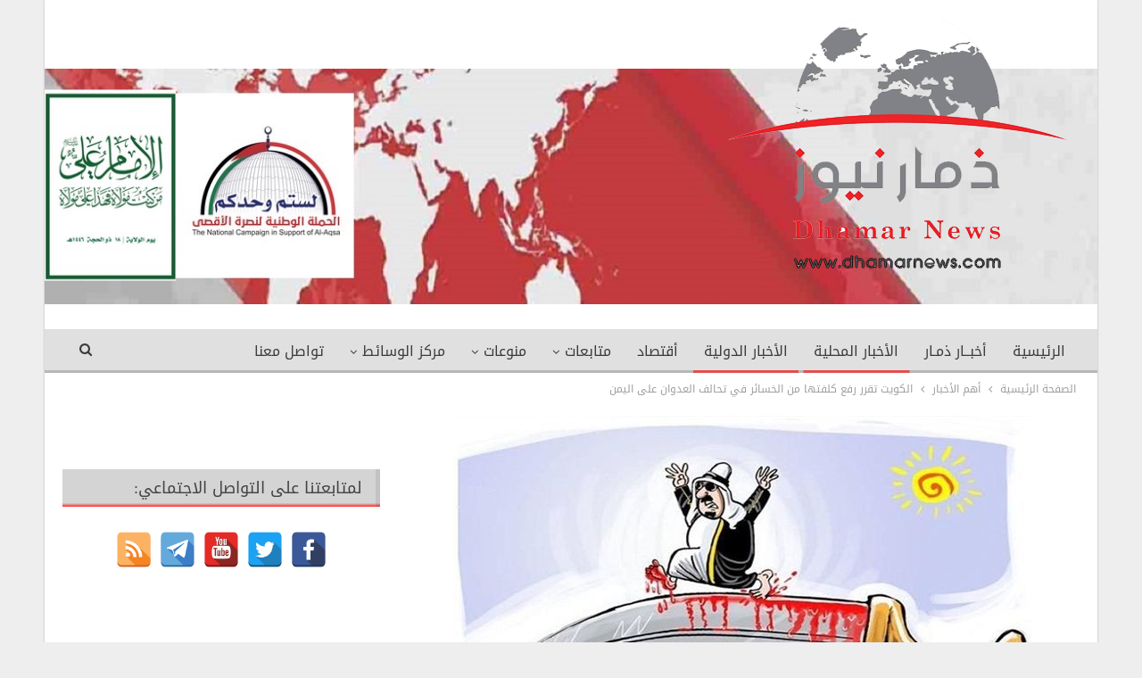

--- FILE ---
content_type: text/html; charset=UTF-8
request_url: https://www.dhamarnews.com/archives/16867
body_size: 13072
content:
	<!DOCTYPE html>
		<!--[if IE 8]>
	<html class="ie ie8" dir="rtl" lang="ar"> <![endif]-->
	<!--[if IE 9]>
	<html class="ie ie9" dir="rtl" lang="ar"> <![endif]-->
	<!--[if gt IE 9]><!-->
<html dir="rtl" lang="ar"> <!--<![endif]-->
	<head>
				<meta charset="UTF-8">
		<meta http-equiv="X-UA-Compatible" content="IE=edge">
		<meta name="viewport" content="width=device-width, initial-scale=1.0">
		<link rel="pingback" href="https://www.dhamarnews.com/xmlrpc.php"/>

		<title>الكويت تقرر رفع كلفتها من الخسائر في تحالف العدوان على اليمن &#8211; ذمار نيوز</title>
<meta name='robots' content='max-image-preview:large' />

<!-- Better Open Graph, Schema.org & Twitter Integration -->
<meta property="og:locale" content="ar"/>
<meta property="og:site_name" content="ذمار نيوز"/>
<meta property="og:url" content="https://www.dhamarnews.com/archives/16867"/>
<meta property="og:title" content="الكويت تقرر رفع كلفتها من الخسائر في تحالف العدوان على اليمن"/>
<meta property="og:image" content="https://www.dhamarnews.com/wp-content/uploads/2015/12/تحالف-العدوان.jpg"/>
<meta property="og:image:alt" content="السعودية في مستنقع اليمن"/>
<meta property="article:section" content="العدوان على اليمن"/>
<meta property="og:description" content="قررت الكويت رفع كلفتها من الخسائر في تحالف العدوان السعودي الأمريكي على اليمن بإعلان مشاركتها بإرسال قوات برية، بعد إقتصار مشاركتها في العدوان على سلاح الجو.وذكرت صحيفة القبس الكويتية، اليوم الثلاثاء، أن الكويت قررت إرسال قوات من كتيبة المدفعية لمشار"/>
<meta property="og:type" content="article"/>
<meta name="twitter:card" content="summary"/>
<meta name="twitter:url" content="https://www.dhamarnews.com/archives/16867"/>
<meta name="twitter:title" content="الكويت تقرر رفع كلفتها من الخسائر في تحالف العدوان على اليمن"/>
<meta name="twitter:description" content="قررت الكويت رفع كلفتها من الخسائر في تحالف العدوان السعودي الأمريكي على اليمن بإعلان مشاركتها بإرسال قوات برية، بعد إقتصار مشاركتها في العدوان على سلاح الجو.وذكرت صحيفة القبس الكويتية، اليوم الثلاثاء، أن الكويت قررت إرسال قوات من كتيبة المدفعية لمشار"/>
<meta name="twitter:image" content="https://www.dhamarnews.com/wp-content/uploads/2015/12/تحالف-العدوان.jpg"/>
<meta name="twitter:image:alt" content="السعودية في مستنقع اليمن"/>
<!-- / Better Open Graph, Schema.org & Twitter Integration. -->
<link rel='dns-prefetch' href='//fonts.googleapis.com' />
<link rel="alternate" type="application/rss+xml" title="ذمار نيوز &laquo; الخلاصة" href="https://www.dhamarnews.com/feed" />
<script type="text/javascript">
/* <![CDATA[ */
window._wpemojiSettings = {"baseUrl":"https:\/\/s.w.org\/images\/core\/emoji\/14.0.0\/72x72\/","ext":".png","svgUrl":"https:\/\/s.w.org\/images\/core\/emoji\/14.0.0\/svg\/","svgExt":".svg","source":{"concatemoji":"https:\/\/www.dhamarnews.com\/wp-includes\/js\/wp-emoji-release.min.js?ver=6.4.7"}};
/*! This file is auto-generated */
!function(i,n){var o,s,e;function c(e){try{var t={supportTests:e,timestamp:(new Date).valueOf()};sessionStorage.setItem(o,JSON.stringify(t))}catch(e){}}function p(e,t,n){e.clearRect(0,0,e.canvas.width,e.canvas.height),e.fillText(t,0,0);var t=new Uint32Array(e.getImageData(0,0,e.canvas.width,e.canvas.height).data),r=(e.clearRect(0,0,e.canvas.width,e.canvas.height),e.fillText(n,0,0),new Uint32Array(e.getImageData(0,0,e.canvas.width,e.canvas.height).data));return t.every(function(e,t){return e===r[t]})}function u(e,t,n){switch(t){case"flag":return n(e,"\ud83c\udff3\ufe0f\u200d\u26a7\ufe0f","\ud83c\udff3\ufe0f\u200b\u26a7\ufe0f")?!1:!n(e,"\ud83c\uddfa\ud83c\uddf3","\ud83c\uddfa\u200b\ud83c\uddf3")&&!n(e,"\ud83c\udff4\udb40\udc67\udb40\udc62\udb40\udc65\udb40\udc6e\udb40\udc67\udb40\udc7f","\ud83c\udff4\u200b\udb40\udc67\u200b\udb40\udc62\u200b\udb40\udc65\u200b\udb40\udc6e\u200b\udb40\udc67\u200b\udb40\udc7f");case"emoji":return!n(e,"\ud83e\udef1\ud83c\udffb\u200d\ud83e\udef2\ud83c\udfff","\ud83e\udef1\ud83c\udffb\u200b\ud83e\udef2\ud83c\udfff")}return!1}function f(e,t,n){var r="undefined"!=typeof WorkerGlobalScope&&self instanceof WorkerGlobalScope?new OffscreenCanvas(300,150):i.createElement("canvas"),a=r.getContext("2d",{willReadFrequently:!0}),o=(a.textBaseline="top",a.font="600 32px Arial",{});return e.forEach(function(e){o[e]=t(a,e,n)}),o}function t(e){var t=i.createElement("script");t.src=e,t.defer=!0,i.head.appendChild(t)}"undefined"!=typeof Promise&&(o="wpEmojiSettingsSupports",s=["flag","emoji"],n.supports={everything:!0,everythingExceptFlag:!0},e=new Promise(function(e){i.addEventListener("DOMContentLoaded",e,{once:!0})}),new Promise(function(t){var n=function(){try{var e=JSON.parse(sessionStorage.getItem(o));if("object"==typeof e&&"number"==typeof e.timestamp&&(new Date).valueOf()<e.timestamp+604800&&"object"==typeof e.supportTests)return e.supportTests}catch(e){}return null}();if(!n){if("undefined"!=typeof Worker&&"undefined"!=typeof OffscreenCanvas&&"undefined"!=typeof URL&&URL.createObjectURL&&"undefined"!=typeof Blob)try{var e="postMessage("+f.toString()+"("+[JSON.stringify(s),u.toString(),p.toString()].join(",")+"));",r=new Blob([e],{type:"text/javascript"}),a=new Worker(URL.createObjectURL(r),{name:"wpTestEmojiSupports"});return void(a.onmessage=function(e){c(n=e.data),a.terminate(),t(n)})}catch(e){}c(n=f(s,u,p))}t(n)}).then(function(e){for(var t in e)n.supports[t]=e[t],n.supports.everything=n.supports.everything&&n.supports[t],"flag"!==t&&(n.supports.everythingExceptFlag=n.supports.everythingExceptFlag&&n.supports[t]);n.supports.everythingExceptFlag=n.supports.everythingExceptFlag&&!n.supports.flag,n.DOMReady=!1,n.readyCallback=function(){n.DOMReady=!0}}).then(function(){return e}).then(function(){var e;n.supports.everything||(n.readyCallback(),(e=n.source||{}).concatemoji?t(e.concatemoji):e.wpemoji&&e.twemoji&&(t(e.twemoji),t(e.wpemoji)))}))}((window,document),window._wpemojiSettings);
/* ]]> */
</script>
<style id='wp-emoji-styles-inline-css' type='text/css'>

	img.wp-smiley, img.emoji {
		display: inline !important;
		border: none !important;
		box-shadow: none !important;
		height: 1em !important;
		width: 1em !important;
		margin: 0 0.07em !important;
		vertical-align: -0.1em !important;
		background: none !important;
		padding: 0 !important;
	}
</style>
<link rel='stylesheet' id='wp-block-library-rtl-css' href='https://www.dhamarnews.com/wp-includes/css/dist/block-library/style-rtl.min.css?ver=6.4.7' type='text/css' media='all' />
<style id='classic-theme-styles-inline-css' type='text/css'>
/*! This file is auto-generated */
.wp-block-button__link{color:#fff;background-color:#32373c;border-radius:9999px;box-shadow:none;text-decoration:none;padding:calc(.667em + 2px) calc(1.333em + 2px);font-size:1.125em}.wp-block-file__button{background:#32373c;color:#fff;text-decoration:none}
</style>
<style id='global-styles-inline-css' type='text/css'>
body{--wp--preset--color--black: #000000;--wp--preset--color--cyan-bluish-gray: #abb8c3;--wp--preset--color--white: #ffffff;--wp--preset--color--pale-pink: #f78da7;--wp--preset--color--vivid-red: #cf2e2e;--wp--preset--color--luminous-vivid-orange: #ff6900;--wp--preset--color--luminous-vivid-amber: #fcb900;--wp--preset--color--light-green-cyan: #7bdcb5;--wp--preset--color--vivid-green-cyan: #00d084;--wp--preset--color--pale-cyan-blue: #8ed1fc;--wp--preset--color--vivid-cyan-blue: #0693e3;--wp--preset--color--vivid-purple: #9b51e0;--wp--preset--gradient--vivid-cyan-blue-to-vivid-purple: linear-gradient(135deg,rgba(6,147,227,1) 0%,rgb(155,81,224) 100%);--wp--preset--gradient--light-green-cyan-to-vivid-green-cyan: linear-gradient(135deg,rgb(122,220,180) 0%,rgb(0,208,130) 100%);--wp--preset--gradient--luminous-vivid-amber-to-luminous-vivid-orange: linear-gradient(135deg,rgba(252,185,0,1) 0%,rgba(255,105,0,1) 100%);--wp--preset--gradient--luminous-vivid-orange-to-vivid-red: linear-gradient(135deg,rgba(255,105,0,1) 0%,rgb(207,46,46) 100%);--wp--preset--gradient--very-light-gray-to-cyan-bluish-gray: linear-gradient(135deg,rgb(238,238,238) 0%,rgb(169,184,195) 100%);--wp--preset--gradient--cool-to-warm-spectrum: linear-gradient(135deg,rgb(74,234,220) 0%,rgb(151,120,209) 20%,rgb(207,42,186) 40%,rgb(238,44,130) 60%,rgb(251,105,98) 80%,rgb(254,248,76) 100%);--wp--preset--gradient--blush-light-purple: linear-gradient(135deg,rgb(255,206,236) 0%,rgb(152,150,240) 100%);--wp--preset--gradient--blush-bordeaux: linear-gradient(135deg,rgb(254,205,165) 0%,rgb(254,45,45) 50%,rgb(107,0,62) 100%);--wp--preset--gradient--luminous-dusk: linear-gradient(135deg,rgb(255,203,112) 0%,rgb(199,81,192) 50%,rgb(65,88,208) 100%);--wp--preset--gradient--pale-ocean: linear-gradient(135deg,rgb(255,245,203) 0%,rgb(182,227,212) 50%,rgb(51,167,181) 100%);--wp--preset--gradient--electric-grass: linear-gradient(135deg,rgb(202,248,128) 0%,rgb(113,206,126) 100%);--wp--preset--gradient--midnight: linear-gradient(135deg,rgb(2,3,129) 0%,rgb(40,116,252) 100%);--wp--preset--font-size--small: 13px;--wp--preset--font-size--medium: 20px;--wp--preset--font-size--large: 36px;--wp--preset--font-size--x-large: 42px;--wp--preset--spacing--20: 0.44rem;--wp--preset--spacing--30: 0.67rem;--wp--preset--spacing--40: 1rem;--wp--preset--spacing--50: 1.5rem;--wp--preset--spacing--60: 2.25rem;--wp--preset--spacing--70: 3.38rem;--wp--preset--spacing--80: 5.06rem;--wp--preset--shadow--natural: 6px 6px 9px rgba(0, 0, 0, 0.2);--wp--preset--shadow--deep: 12px 12px 50px rgba(0, 0, 0, 0.4);--wp--preset--shadow--sharp: 6px 6px 0px rgba(0, 0, 0, 0.2);--wp--preset--shadow--outlined: 6px 6px 0px -3px rgba(255, 255, 255, 1), 6px 6px rgba(0, 0, 0, 1);--wp--preset--shadow--crisp: 6px 6px 0px rgba(0, 0, 0, 1);}:where(.is-layout-flex){gap: 0.5em;}:where(.is-layout-grid){gap: 0.5em;}body .is-layout-flow > .alignleft{float: left;margin-inline-start: 0;margin-inline-end: 2em;}body .is-layout-flow > .alignright{float: right;margin-inline-start: 2em;margin-inline-end: 0;}body .is-layout-flow > .aligncenter{margin-left: auto !important;margin-right: auto !important;}body .is-layout-constrained > .alignleft{float: left;margin-inline-start: 0;margin-inline-end: 2em;}body .is-layout-constrained > .alignright{float: right;margin-inline-start: 2em;margin-inline-end: 0;}body .is-layout-constrained > .aligncenter{margin-left: auto !important;margin-right: auto !important;}body .is-layout-constrained > :where(:not(.alignleft):not(.alignright):not(.alignfull)){max-width: var(--wp--style--global--content-size);margin-left: auto !important;margin-right: auto !important;}body .is-layout-constrained > .alignwide{max-width: var(--wp--style--global--wide-size);}body .is-layout-flex{display: flex;}body .is-layout-flex{flex-wrap: wrap;align-items: center;}body .is-layout-flex > *{margin: 0;}body .is-layout-grid{display: grid;}body .is-layout-grid > *{margin: 0;}:where(.wp-block-columns.is-layout-flex){gap: 2em;}:where(.wp-block-columns.is-layout-grid){gap: 2em;}:where(.wp-block-post-template.is-layout-flex){gap: 1.25em;}:where(.wp-block-post-template.is-layout-grid){gap: 1.25em;}.has-black-color{color: var(--wp--preset--color--black) !important;}.has-cyan-bluish-gray-color{color: var(--wp--preset--color--cyan-bluish-gray) !important;}.has-white-color{color: var(--wp--preset--color--white) !important;}.has-pale-pink-color{color: var(--wp--preset--color--pale-pink) !important;}.has-vivid-red-color{color: var(--wp--preset--color--vivid-red) !important;}.has-luminous-vivid-orange-color{color: var(--wp--preset--color--luminous-vivid-orange) !important;}.has-luminous-vivid-amber-color{color: var(--wp--preset--color--luminous-vivid-amber) !important;}.has-light-green-cyan-color{color: var(--wp--preset--color--light-green-cyan) !important;}.has-vivid-green-cyan-color{color: var(--wp--preset--color--vivid-green-cyan) !important;}.has-pale-cyan-blue-color{color: var(--wp--preset--color--pale-cyan-blue) !important;}.has-vivid-cyan-blue-color{color: var(--wp--preset--color--vivid-cyan-blue) !important;}.has-vivid-purple-color{color: var(--wp--preset--color--vivid-purple) !important;}.has-black-background-color{background-color: var(--wp--preset--color--black) !important;}.has-cyan-bluish-gray-background-color{background-color: var(--wp--preset--color--cyan-bluish-gray) !important;}.has-white-background-color{background-color: var(--wp--preset--color--white) !important;}.has-pale-pink-background-color{background-color: var(--wp--preset--color--pale-pink) !important;}.has-vivid-red-background-color{background-color: var(--wp--preset--color--vivid-red) !important;}.has-luminous-vivid-orange-background-color{background-color: var(--wp--preset--color--luminous-vivid-orange) !important;}.has-luminous-vivid-amber-background-color{background-color: var(--wp--preset--color--luminous-vivid-amber) !important;}.has-light-green-cyan-background-color{background-color: var(--wp--preset--color--light-green-cyan) !important;}.has-vivid-green-cyan-background-color{background-color: var(--wp--preset--color--vivid-green-cyan) !important;}.has-pale-cyan-blue-background-color{background-color: var(--wp--preset--color--pale-cyan-blue) !important;}.has-vivid-cyan-blue-background-color{background-color: var(--wp--preset--color--vivid-cyan-blue) !important;}.has-vivid-purple-background-color{background-color: var(--wp--preset--color--vivid-purple) !important;}.has-black-border-color{border-color: var(--wp--preset--color--black) !important;}.has-cyan-bluish-gray-border-color{border-color: var(--wp--preset--color--cyan-bluish-gray) !important;}.has-white-border-color{border-color: var(--wp--preset--color--white) !important;}.has-pale-pink-border-color{border-color: var(--wp--preset--color--pale-pink) !important;}.has-vivid-red-border-color{border-color: var(--wp--preset--color--vivid-red) !important;}.has-luminous-vivid-orange-border-color{border-color: var(--wp--preset--color--luminous-vivid-orange) !important;}.has-luminous-vivid-amber-border-color{border-color: var(--wp--preset--color--luminous-vivid-amber) !important;}.has-light-green-cyan-border-color{border-color: var(--wp--preset--color--light-green-cyan) !important;}.has-vivid-green-cyan-border-color{border-color: var(--wp--preset--color--vivid-green-cyan) !important;}.has-pale-cyan-blue-border-color{border-color: var(--wp--preset--color--pale-cyan-blue) !important;}.has-vivid-cyan-blue-border-color{border-color: var(--wp--preset--color--vivid-cyan-blue) !important;}.has-vivid-purple-border-color{border-color: var(--wp--preset--color--vivid-purple) !important;}.has-vivid-cyan-blue-to-vivid-purple-gradient-background{background: var(--wp--preset--gradient--vivid-cyan-blue-to-vivid-purple) !important;}.has-light-green-cyan-to-vivid-green-cyan-gradient-background{background: var(--wp--preset--gradient--light-green-cyan-to-vivid-green-cyan) !important;}.has-luminous-vivid-amber-to-luminous-vivid-orange-gradient-background{background: var(--wp--preset--gradient--luminous-vivid-amber-to-luminous-vivid-orange) !important;}.has-luminous-vivid-orange-to-vivid-red-gradient-background{background: var(--wp--preset--gradient--luminous-vivid-orange-to-vivid-red) !important;}.has-very-light-gray-to-cyan-bluish-gray-gradient-background{background: var(--wp--preset--gradient--very-light-gray-to-cyan-bluish-gray) !important;}.has-cool-to-warm-spectrum-gradient-background{background: var(--wp--preset--gradient--cool-to-warm-spectrum) !important;}.has-blush-light-purple-gradient-background{background: var(--wp--preset--gradient--blush-light-purple) !important;}.has-blush-bordeaux-gradient-background{background: var(--wp--preset--gradient--blush-bordeaux) !important;}.has-luminous-dusk-gradient-background{background: var(--wp--preset--gradient--luminous-dusk) !important;}.has-pale-ocean-gradient-background{background: var(--wp--preset--gradient--pale-ocean) !important;}.has-electric-grass-gradient-background{background: var(--wp--preset--gradient--electric-grass) !important;}.has-midnight-gradient-background{background: var(--wp--preset--gradient--midnight) !important;}.has-small-font-size{font-size: var(--wp--preset--font-size--small) !important;}.has-medium-font-size{font-size: var(--wp--preset--font-size--medium) !important;}.has-large-font-size{font-size: var(--wp--preset--font-size--large) !important;}.has-x-large-font-size{font-size: var(--wp--preset--font-size--x-large) !important;}
.wp-block-navigation a:where(:not(.wp-element-button)){color: inherit;}
:where(.wp-block-post-template.is-layout-flex){gap: 1.25em;}:where(.wp-block-post-template.is-layout-grid){gap: 1.25em;}
:where(.wp-block-columns.is-layout-flex){gap: 2em;}:where(.wp-block-columns.is-layout-grid){gap: 2em;}
.wp-block-pullquote{font-size: 1.5em;line-height: 1.6;}
</style>
<link rel='stylesheet' id='spacexchimp_p005-bootstrap-tooltip-css-css' href='https://www.dhamarnews.com/wp-content/plugins/social-media-buttons-toolbar/inc/lib/bootstrap-tooltip/bootstrap-tooltip.css?ver=4.73' type='text/css' media='all' />
<link rel='stylesheet' id='spacexchimp_p005-frontend-css-css' href='https://www.dhamarnews.com/wp-content/plugins/social-media-buttons-toolbar/inc/css/frontend.css?ver=4.73' type='text/css' media='all' />
<style id='spacexchimp_p005-frontend-css-inline-css' type='text/css'>

                    .sxc-follow-buttons {
                        text-align: center !important;
                    }
                    .sxc-follow-buttons .sxc-follow-button,
                    .sxc-follow-buttons .sxc-follow-button a,
                    .sxc-follow-buttons .sxc-follow-button a img {
                        width: 40px !important;
                        height: 40px !important;
                    }
                    .sxc-follow-buttons .sxc-follow-button {
                        margin: 2.5px !important;
                    }
                  
</style>
<link rel='stylesheet' id='better-framework-main-fonts-css' href='https://fonts.googleapis.com/css?family=Roboto:500&#038;display=swap' type='text/css' media='all' />
<link rel='stylesheet' id='better-framework-font-1-css' href='//fonts.googleapis.com/earlyaccess/droidarabickufi.css' type='text/css' media='all' />
<script type="text/javascript" src="https://www.dhamarnews.com/wp-includes/js/jquery/jquery.min.js?ver=3.7.1" id="jquery-core-js"></script>
<script type="text/javascript" src="https://www.dhamarnews.com/wp-includes/js/jquery/jquery-migrate.min.js?ver=3.4.1" id="jquery-migrate-js"></script>
<script type="text/javascript" src="https://www.dhamarnews.com/wp-content/plugins/social-media-buttons-toolbar/inc/lib/bootstrap-tooltip/bootstrap-tooltip.js?ver=4.73" id="spacexchimp_p005-bootstrap-tooltip-js-js"></script>
<!--[if lt IE 9]>
<script type="text/javascript" src="https://www.dhamarnews.com/wp-content/themes/publisher/includes/libs/better-framework/assets/js/html5shiv.min.js?ver=3.15.0" id="bf-html5shiv-js"></script>
<![endif]-->
<!--[if lt IE 9]>
<script type="text/javascript" src="https://www.dhamarnews.com/wp-content/themes/publisher/includes/libs/better-framework/assets/js/respond.min.js?ver=3.15.0" id="bf-respond-js"></script>
<![endif]-->
<link rel="https://api.w.org/" href="https://www.dhamarnews.com/wp-json/" /><link rel="alternate" type="application/json" href="https://www.dhamarnews.com/wp-json/wp/v2/posts/16867" /><link rel="EditURI" type="application/rsd+xml" title="RSD" href="https://www.dhamarnews.com/xmlrpc.php?rsd" />
<meta name="generator" content="WordPress 6.4.7" />
<link rel="canonical" href="https://www.dhamarnews.com/archives/16867" />
<link rel='shortlink' href='https://www.dhamarnews.com/?p=16867' />
<link rel="alternate" type="application/json+oembed" href="https://www.dhamarnews.com/wp-json/oembed/1.0/embed?url=https%3A%2F%2Fwww.dhamarnews.com%2Farchives%2F16867" />
<link rel="alternate" type="text/xml+oembed" href="https://www.dhamarnews.com/wp-json/oembed/1.0/embed?url=https%3A%2F%2Fwww.dhamarnews.com%2Farchives%2F16867&#038;format=xml" />
<meta name="generator" content="Powered by WPBakery Page Builder - drag and drop page builder for WordPress."/>
<script type="application/ld+json">{
    "@context": "http://schema.org/",
    "@type": "Organization",
    "@id": "#organization",
    "logo": {
        "@type": "ImageObject",
        "url": "http://www.dhamarnews.com/wp-content/uploads/2016/05/logo2-1.png"
    },
    "url": "https://www.dhamarnews.com/",
    "name": "\u0630\u0645\u0627\u0631 \u0646\u064a\u0648\u0632",
    "description": "\u0627\u0644\u062e\u0628\u0631 \u0648\u0645\u0627 \u0648\u0631\u0627\u0621 \u0627\u0644\u062e\u0628\u0631"
}</script>
<script type="application/ld+json">{
    "@context": "http://schema.org/",
    "@type": "WebSite",
    "name": "\u0630\u0645\u0627\u0631 \u0646\u064a\u0648\u0632",
    "alternateName": "\u0627\u0644\u062e\u0628\u0631 \u0648\u0645\u0627 \u0648\u0631\u0627\u0621 \u0627\u0644\u062e\u0628\u0631",
    "url": "https://www.dhamarnews.com/"
}</script>
<script type="application/ld+json">{
    "@context": "http://schema.org/",
    "@type": "BlogPosting",
    "headline": "\u0627\u0644\u0643\u0648\u064a\u062a \u062a\u0642\u0631\u0631 \u0631\u0641\u0639 \u0643\u0644\u0641\u062a\u0647\u0627 \u0645\u0646 \u0627\u0644\u062e\u0633\u0627\u0626\u0631 \u0641\u064a \u062a\u062d\u0627\u0644\u0641 \u0627\u0644\u0639\u062f\u0648\u0627\u0646 \u0639\u0644\u0649 \u0627\u0644\u064a\u0645\u0646",
    "description": "\u0642\u0631\u0631\u062a \u0627\u0644\u0643\u0648\u064a\u062a \u0631\u0641\u0639 \u0643\u0644\u0641\u062a\u0647\u0627 \u0645\u0646 \u0627\u0644\u062e\u0633\u0627\u0626\u0631 \u0641\u064a \u062a\u062d\u0627\u0644\u0641 \u0627\u0644\u0639\u062f\u0648\u0627\u0646 \u0627\u0644\u0633\u0639\u0648\u062f\u064a \u0627\u0644\u0623\u0645\u0631\u064a\u0643\u064a \u0639\u0644\u0649 \u0627\u0644\u064a\u0645\u0646 \u0628\u0625\u0639\u0644\u0627\u0646 \u0645\u0634\u0627\u0631\u0643\u062a\u0647\u0627 \u0628\u0625\u0631\u0633\u0627\u0644 \u0642\u0648\u0627\u062a \u0628\u0631\u064a\u0629\u060c \u0628\u0639\u062f \u0625\u0642\u062a\u0635\u0627\u0631 \u0645\u0634\u0627\u0631\u0643\u062a\u0647\u0627 \u0641\u064a \u0627\u0644\u0639\u062f\u0648\u0627\u0646 \u0639\u0644\u0649 \u0633\u0644\u0627\u062d \u0627\u0644\u062c\u0648.\u0648\u0630\u0643\u0631\u062a \u0635\u062d\u064a\u0641\u0629 \u0627\u0644\u0642\u0628\u0633 \u0627\u0644\u0643\u0648\u064a\u062a\u064a\u0629\u060c \u0627\u0644\u064a\u0648\u0645 \u0627\u0644\u062b\u0644\u0627\u062b\u0627\u0621\u060c \u0623\u0646 \u0627\u0644\u0643\u0648\u064a\u062a \u0642\u0631\u0631\u062a \u0625\u0631\u0633\u0627\u0644 \u0642\u0648\u0627\u062a \u0645\u0646 \u0643\u062a\u064a\u0628\u0629 \u0627\u0644\u0645\u062f\u0641\u0639\u064a\u0629 \u0644\u0645\u0634\u0627\u0631",
    "datePublished": "2015-12-29",
    "dateModified": "2015-12-29",
    "author": {
        "@type": "Person",
        "@id": "#person-1",
        "name": "\u0630\u0645\u0627\u0631 \u0646\u064a\u0648\u06321"
    },
    "image": "https://www.dhamarnews.com/wp-content/uploads/2015/12/\u062a\u062d\u0627\u0644\u0641-\u0627\u0644\u0639\u062f\u0648\u0627\u0646.jpg",
    "publisher": {
        "@id": "#organization"
    },
    "mainEntityOfPage": "https://www.dhamarnews.com/archives/16867"
}</script>
<link rel='stylesheet' id='bf-minifed-css-1' href='https://www.dhamarnews.com/wp-content/bs-booster-cache/40094dfb0431166a480e3f2458243299.css' type='text/css' media='all' />
<link rel='stylesheet' id='7.11.0-1764893020' href='https://www.dhamarnews.com/wp-content/bs-booster-cache/17b2d12e3dc278930144f1bc652c0ec8.css' type='text/css' media='all' />
<link rel="icon" href="https://www.dhamarnews.com/wp-content/uploads/2015/10/cropped-dh-32x32.png" sizes="32x32" />
<link rel="icon" href="https://www.dhamarnews.com/wp-content/uploads/2015/10/cropped-dh-192x192.png" sizes="192x192" />
<link rel="apple-touch-icon" href="https://www.dhamarnews.com/wp-content/uploads/2015/10/cropped-dh-180x180.png" />
<meta name="msapplication-TileImage" content="https://www.dhamarnews.com/wp-content/uploads/2015/10/cropped-dh-270x270.png" />

<!-- BetterFramework Head Inline CSS -->
<style>
.site-header.header-style-2 .header-inner {
    padding: 20px 0;
    margin-top: 0px;
    margin-bottom: 30px;
}
.vc_col-sm-8 {
    float: right ;
}
.vc_col-sm-6 {
    float: right;
}
.vc_col-sm-3 {
    float: right;
}
.bsac .bsac-container.bsac-type-image img {
       border: 2px solid #fff;
border-radius: 3px;
}
.site-header .site-branding {
       max-width: 60%;
}
.listing-item-text-1 .title {
           margin-top: 60px;
    line-height: 30px!important;
}
.vc_custom_1550593024157 {
       height: 365px;
}
.section-heading.sh-t2.sh-s3 {
          background: linear-gradient(to bottom, #d4d4d4 90%, #fe2a26 100%);
}
.post-meta .post-author {
       display: none;
}
.section-heading .other-link {
       float: none;
}
/* main menue */
.main-menu.menu .sub-menu > li > a {
      background-color: #e0e0e0;
}
.main-menu > li > a:hover {
    background-color: #c8c8c8;

}
.main-menu.menu .sub-menu > li > a:hover {
     background-color: #c8c8c8 ;
}
/*تنسيق خط الماستر سلايدر */
.wpb_row .master-slider-parent *, .master-slider-parent * {
   font-family: 'Droid Arabic Kufi';
}
.listing-item-tb-1 .title {
    height: 52px;
    overflow: hidden;
    }
.listing-item-tb-3 .title {
    height: 52px;
    overflow: hidden;
    }
.bs-listing {
    margin-bottom: 30px;
}
.better-social-counter.style-modern .item-count {
       display: none !important;
}
.better-social-counter.style-modern .item-title {
    display: none !important;
}




</style>
<!-- /BetterFramework Head Inline CSS-->
<noscript><style> .wpb_animate_when_almost_visible { opacity: 1; }</style></noscript>	</head>

<body class="rtl post-template-default single single-post postid-16867 single-format-standard bs-theme bs-publisher bs-publisher-clean-magazine active-light-box close-rh page-layout-2-col page-layout-2-col-right boxed main-menu-sticky-smart main-menu-full-width active-ajax-search single-prim-cat-147 single-cat-147 single-cat-163 single-cat-73 single-cat-149  wpb-js-composer js-comp-ver-6.7.0 vc_responsive bs-ll-a" dir="rtl">
		<div class="main-wrap content-main-wrap">
			<header id="header" class="site-header header-style-2 full-width" itemscope="itemscope" itemtype="https://schema.org/WPHeader">

				<div class="header-inner">
			<div class="content-wrap">
				<div class="container">
					<div class="row">
						<div class="row-height">
							<div class="logo-col col-xs-12">
								<div class="col-inside">
									<div id="site-branding" class="site-branding">
	<p  id="site-title" class="logo h1 img-logo">
	<a href="https://www.dhamarnews.com/" itemprop="url" rel="home">
					<img id="site-logo" src="http://www.dhamarnews.com/wp-content/uploads/2016/05/logo2-1.png"
			     alt="ذمار نيوز"  data-bsrjs="http://www.dhamarnews.com/wp-content/uploads/2016/05/logo2-1.png"  />

			<span class="site-title">ذمار نيوز - الخبر وما وراء الخبر</span>
				</a>
</p>
</div><!-- .site-branding -->
								</div>
							</div>
													</div>
					</div>
				</div>
			</div>
		</div>

		<div id="menu-main" class="menu main-menu-wrapper show-search-item menu-actions-btn-width-1" role="navigation" itemscope="itemscope" itemtype="https://schema.org/SiteNavigationElement">
	<div class="main-menu-inner">
		<div class="content-wrap">
			<div class="container">

				<nav class="main-menu-container">
					<ul id="main-navigation" class="main-menu menu bsm-pure clearfix">
						<li id="menu-item-660" class="menu-item menu-item-type-custom menu-item-object-custom menu-item-home better-anim-fade menu-item-660"><a title="الصفحه الرئيسيه ذمار نيوز" href="https://www.dhamarnews.com/">الرئيسية</a></li>
<li id="menu-item-1666" class="menu-item menu-item-type-taxonomy menu-item-object-category menu-term-162 better-anim-fade menu-item-1666"><a href="https://www.dhamarnews.com/archives/category/news/%d8%a3%d8%ae%d8%a8%d8%a7%d8%b1-%d8%b0%d9%85%d9%80%d8%a7%d8%b1">أخبــار ذمـار</a></li>
<li id="menu-item-667" class="menu-item menu-item-type-taxonomy menu-item-object-category current-post-ancestor current-menu-parent current-post-parent menu-term-73 better-anim-fade menu-item-667"><a href="https://www.dhamarnews.com/archives/category/news/%d8%a7%d9%84%d8%a3%d8%ae%d8%a8%d8%a7%d8%b1-%d8%a7%d9%84%d9%85%d8%ad%d9%84%d9%8a%d8%a9">الأخبار المحلية</a></li>
<li id="menu-item-1667" class="menu-item menu-item-type-taxonomy menu-item-object-category current-post-ancestor current-menu-parent current-post-parent menu-term-163 better-anim-fade menu-item-1667"><a href="https://www.dhamarnews.com/archives/category/%d8%a7%d9%84%d8%a3%d8%ae%d8%a8%d8%a7%d8%b1-%d8%a7%d9%84%d8%af%d9%88%d9%84%d9%8a%d8%a9">الأخبار الدولية</a></li>
<li id="menu-item-45629" class="menu-item menu-item-type-taxonomy menu-item-object-category menu-term-245 better-anim-fade menu-item-45629"><a href="https://www.dhamarnews.com/archives/category/%d8%a3%d9%82%d8%aa%d8%b5%d8%a7%d8%af">أقتصاد</a></li>
<li id="menu-item-32170" class="menu-item menu-item-type-taxonomy menu-item-object-category current-post-ancestor menu-item-has-children menu-term-232 better-anim-fade menu-item-32170"><a href="https://www.dhamarnews.com/archives/category/%d9%85%d8%aa%d8%a7%d8%a8%d8%b9%d8%a7%d8%aa">متابعات</a>
<ul class="sub-menu">
	<li id="menu-item-670" class="menu-item menu-item-type-taxonomy menu-item-object-category menu-term-74 better-anim-fade menu-item-670"><a href="https://www.dhamarnews.com/archives/category/%d9%85%d8%aa%d8%a7%d8%a8%d8%b9%d8%a7%d8%aa/%d8%a7%d9%84%d9%85%d9%82%d8%a7%d9%84%d8%a7%d8%aa">المقالات</a></li>
	<li id="menu-item-668" class="menu-item menu-item-type-taxonomy menu-item-object-category menu-term-24 better-anim-fade menu-item-668"><a href="https://www.dhamarnews.com/archives/category/%d9%85%d8%aa%d8%a7%d8%a8%d8%b9%d8%a7%d8%aa/%d8%a7%d9%84%d8%aa%d9%82%d8%a7%d8%b1%d9%8a%d8%b1">التقارير</a></li>
	<li id="menu-item-32171" class="menu-item menu-item-type-taxonomy menu-item-object-category menu-term-136 better-anim-fade menu-item-32171"><a href="https://www.dhamarnews.com/archives/category/%d9%85%d8%aa%d8%a7%d8%a8%d8%b9%d8%a7%d8%aa/%d8%a7%d9%84%d8%ad%d9%88%d8%a7%d8%b1%d8%a7%d8%aa">الحوارات</a></li>
	<li id="menu-item-8169" class="menu-item menu-item-type-taxonomy menu-item-object-category menu-term-72 better-anim-fade menu-item-8169"><a href="https://www.dhamarnews.com/archives/category/%d9%85%d8%aa%d8%a7%d8%a8%d8%b9%d8%a7%d8%aa/%d8%a7%d9%84%d8%aa%d8%ad%d9%82%d9%8a%d9%82%d8%a7%d8%aa">التحقيقات</a></li>
	<li id="menu-item-32172" class="menu-item menu-item-type-taxonomy menu-item-object-category current-post-ancestor current-menu-parent current-post-parent menu-item-has-children menu-term-149 better-anim-fade menu-item-32172"><a href="https://www.dhamarnews.com/archives/category/%d9%85%d8%aa%d8%a7%d8%a8%d8%b9%d8%a7%d8%aa/%d8%a7%d9%84%d8%b9%d8%af%d9%88%d8%a7%d9%86-%d8%b9%d9%84%d9%89-%d8%a7%d9%84%d9%8a%d9%85%d9%86">العدوان على اليمن</a>
	<ul class="sub-menu">
		<li id="menu-item-32173" class="menu-item menu-item-type-taxonomy menu-item-object-category menu-term-172 better-anim-fade menu-item-32173"><a href="https://www.dhamarnews.com/archives/category/%d9%85%d8%aa%d8%a7%d8%a8%d8%b9%d8%a7%d8%aa/%d8%a7%d9%84%d8%b9%d8%af%d9%88%d8%a7%d9%86-%d8%b9%d9%84%d9%89-%d8%a7%d9%84%d9%8a%d9%85%d9%86/%d9%85%d8%b9%d8%b1%d8%b6-%d8%ae%d8%a7%d8%b5-%d8%a8%d8%ac%d8%b1%d8%a7%d8%a6%d9%85-%d8%a7%d9%84%d8%b9%d8%af%d9%88%d8%a7%d9%86">معرض خاص بجرائم العدوان</a></li>
	</ul>
</li>
</ul>
</li>
<li id="menu-item-32178" class="menu-item menu-item-type-taxonomy menu-item-object-category menu-item-has-children menu-term-1 better-anim-fade menu-item-32178"><a href="https://www.dhamarnews.com/archives/category/%d9%85%d9%86%d9%88%d8%b9%d8%a7%d8%aa">منوعات</a>
<ul class="sub-menu">
	<li id="menu-item-32181" class="menu-item menu-item-type-taxonomy menu-item-object-category menu-term-233 better-anim-fade menu-item-32181"><a href="https://www.dhamarnews.com/archives/category/%d9%85%d9%86%d9%88%d8%b9%d8%a7%d8%aa/%d8%a8%d8%b1%d8%af%d9%88%d9%86%d9%8a%d8%a7%d8%aa">بردونيات</a></li>
	<li id="menu-item-1668" class="menu-item menu-item-type-taxonomy menu-item-object-category menu-term-165 better-anim-fade menu-item-1668"><a href="https://www.dhamarnews.com/archives/category/%d9%85%d9%86%d9%88%d8%b9%d8%a7%d8%aa/%d8%a3%d8%af%d8%a8-%d9%88%d8%ab%d9%82%d8%a7%d9%81%d8%a9">أدب وثقافة</a></li>
	<li id="menu-item-32179" class="menu-item menu-item-type-taxonomy menu-item-object-category menu-term-168 better-anim-fade menu-item-32179"><a href="https://www.dhamarnews.com/archives/category/%d9%85%d9%86%d9%88%d8%b9%d8%a7%d8%aa/%d8%ab%d9%82%d8%a7%d9%81%d8%a9">من هدي القرآن الكريم</a></li>
	<li id="menu-item-32180" class="menu-item menu-item-type-taxonomy menu-item-object-category menu-term-167 better-anim-fade menu-item-32180"><a href="https://www.dhamarnews.com/archives/category/%d9%85%d9%86%d9%88%d8%b9%d8%a7%d8%aa/%d8%b4%d8%b9%d8%b1">شعر</a></li>
</ul>
</li>
<li id="menu-item-32174" class="menu-item menu-item-type-taxonomy menu-item-object-category menu-item-has-children menu-term-56 better-anim-fade menu-item-32174"><a href="https://www.dhamarnews.com/archives/category/%d9%85%d8%b1%d9%83%d8%b2-%d8%a7%d9%84%d9%88%d8%b3%d8%a7%d8%a6%d8%b7">مركز الوسائط</a>
<ul class="sub-menu">
	<li id="menu-item-32175" class="menu-item menu-item-type-taxonomy menu-item-object-category menu-term-54 better-anim-fade menu-item-32175"><a href="https://www.dhamarnews.com/archives/category/%d9%85%d8%b1%d9%83%d8%b2-%d8%a7%d9%84%d9%88%d8%b3%d8%a7%d8%a6%d8%b7/%d8%a7%d9%84%d8%b5%d9%88%d8%b1">الصور</a></li>
	<li id="menu-item-32176" class="menu-item menu-item-type-taxonomy menu-item-object-category menu-term-44 better-anim-fade menu-item-32176"><a href="https://www.dhamarnews.com/archives/category/%d9%85%d8%b1%d9%83%d8%b2-%d8%a7%d9%84%d9%88%d8%b3%d8%a7%d8%a6%d8%b7/%d9%83%d8%a7%d8%b1%d9%8a%d9%83%d8%a7%d8%aa%d9%8a%d8%b1">كاريكاتير</a></li>
	<li id="menu-item-32177" class="menu-item menu-item-type-taxonomy menu-item-object-category menu-term-46 better-anim-fade menu-item-32177"><a href="https://www.dhamarnews.com/archives/category/%d9%85%d8%b1%d9%83%d8%b2-%d8%a7%d9%84%d9%88%d8%b3%d8%a7%d8%a6%d8%b7/%d9%85%d9%82%d8%a7%d8%b7%d8%b9-%d9%81%d9%8a%d8%af%d9%8a%d9%88">مقاطع فيديو</a></li>
</ul>
</li>
<li id="menu-item-32422" class="menu-item menu-item-type-custom menu-item-object-custom better-anim-fade menu-item-32422"><a href="http://www.dhamarnews.com/?page_id=1884">تواصل معنا</a></li>
					</ul><!-- #main-navigation -->
											<div class="menu-action-buttons width-1">
															<div class="search-container close">
									<span class="search-handler"><i class="fa fa-search"></i></span>

									<div class="search-box clearfix">
										<form role="search" method="get" class="search-form clearfix" action="https://www.dhamarnews.com">
	<input type="search" class="search-field"
	       placeholder="بحث..."
	       value="" name="s"
	       title="البحث عن:"
	       autocomplete="off">
	<input type="submit" class="search-submit" value="بحث">
</form><!-- .search-form -->
									</div>
								</div>
														</div>
										</nav><!-- .main-menu-container -->

			</div>
		</div>
	</div>
</div><!-- .menu -->
	</header><!-- .header -->
	<div class="rh-header clearfix light deferred-block-exclude">
		<div class="rh-container clearfix">

			<div class="menu-container close">
				<span class="menu-handler"><span class="lines"></span></span>
			</div><!-- .menu-container -->

			<div class="logo-container rh-img-logo">
				<a href="https://www.dhamarnews.com/" itemprop="url" rel="home">
											<img src="http://www.dhamarnews.com/wp-content/uploads/2016/05/logo2-1.png"
						     alt="ذمار نيوز"  data-bsrjs="http://www.dhamarnews.com/wp-content/uploads/2016/05/logo2-1.png"  />				</a>
			</div><!-- .logo-container -->
		</div><!-- .rh-container -->
	</div><!-- .rh-header -->
<nav role="navigation" aria-label="Breadcrumbs" class="bf-breadcrumb clearfix bc-top-style"><div class="container bf-breadcrumb-container"><ul class="bf-breadcrumb-items" itemscope itemtype="http://schema.org/BreadcrumbList"><meta name="numberOfItems" content="3" /><meta name="itemListOrder" content="Ascending" /><li itemprop="itemListElement" itemscope itemtype="http://schema.org/ListItem" class="bf-breadcrumb-item bf-breadcrumb-begin"><a itemprop="item" href="https://www.dhamarnews.com" rel="home"><span itemprop="name">الصفحة الرئيسية</span></a><meta itemprop="position" content="1" /></li><li itemprop="itemListElement" itemscope itemtype="http://schema.org/ListItem" class="bf-breadcrumb-item"><a itemprop="item" href="https://www.dhamarnews.com/archives/category/%d8%a3%d9%87%d9%85-%d8%a7%d9%84%d8%a3%d8%ae%d8%a8%d8%a7%d8%b1" ><span itemprop="name">أهم الأخبار</span></a><meta itemprop="position" content="2" /></li><li itemprop="itemListElement" itemscope itemtype="http://schema.org/ListItem" class="bf-breadcrumb-item bf-breadcrumb-end"><span itemprop="name">الكويت تقرر رفع كلفتها من الخسائر في تحالف العدوان على اليمن</span><meta itemprop="item" content="https://www.dhamarnews.com/archives/16867"/><meta itemprop="position" content="3" /></li></ul></div></nav><div class="content-wrap">
		<main id="content" class="content-container">

		<div class="container layout-2-col layout-2-col-1 layout-right-sidebar layout-bc-before post-template-10">

			<div class="row main-section">
										<div class="col-sm-8 content-column">
							<div class="single-container">
																<article id="post-16867" class="post-16867 post type-post status-publish format-standard has-post-thumbnail  category-147 category-163 category-73 category-149 single-post-content">
									<div class="single-featured"><figure><a class="post-thumbnail open-lightbox" href="https://www.dhamarnews.com/wp-content/uploads/2015/12/تحالف-العدوان.jpg"><img  width="650" height="375" alt="" data-src="https://www.dhamarnews.com/wp-content/uploads/2015/12/تحالف-العدوان.jpg">											</a>
																							<figcaption
														class="wp-caption-text">السعودية في مستنقع اليمن</figcaption>
												</figure>
												</div>
																		<div class="post-header-inner">
										<div class="post-header-title">
																						<h1 class="single-post-title">
												<span class="post-title" itemprop="headline">الكويت تقرر رفع كلفتها من الخسائر في تحالف العدوان على اليمن</span>
											</h1>
											<div class="post-meta single-post-meta">
				<span class="time"><time class="post-published updated"
			                         datetime="2015-12-29T20:18:50+03:00">في <b>29 ديسمبر, 2015  </b></time></span>
			</div>
										</div>
									</div>
											<div class="post-share single-post-share top-share clearfix style-1">
			<div class="post-share-btn-group">
				<span class="views post-share-btn post-share-btn-views rank-default" data-bpv-post="16867"><i class="bf-icon  fa fa-eye"></i> <b class="number">121</b></span>			</div>
						<div class="share-handler-wrap ">
				<span class="share-handler post-share-btn rank-default">
					<i class="bf-icon  fa fa-share-alt"></i>						<b class="text">شارك</b>
										</span>
				<span class="social-item facebook"><a href="https://www.facebook.com/sharer.php?u=https%3A%2F%2Fwww.dhamarnews.com%2Farchives%2F16867" target="_blank" rel="nofollow noreferrer" class="bs-button-el" onclick="window.open(this.href, 'share-facebook','left=50,top=50,width=600,height=320,toolbar=0'); return false;"><span class="icon"><i class="bf-icon fa fa-facebook"></i></span></a></span><span class="social-item twitter"><a href="https://twitter.com/share?text=الكويت تقرر رفع كلفتها من الخسائر في تحالف العدوان على اليمن&url=https%3A%2F%2Fwww.dhamarnews.com%2Farchives%2F16867" target="_blank" rel="nofollow noreferrer" class="bs-button-el" onclick="window.open(this.href, 'share-twitter','left=50,top=50,width=600,height=320,toolbar=0'); return false;"><span class="icon"><i class="bf-icon fa fa-twitter"></i></span></a></span><span class="social-item google_plus"><a href="https://plus.google.com/share?url=https%3A%2F%2Fwww.dhamarnews.com%2Farchives%2F16867" target="_blank" rel="nofollow noreferrer" class="bs-button-el" onclick="window.open(this.href, 'share-google_plus','left=50,top=50,width=600,height=320,toolbar=0'); return false;"><span class="icon"><i class="bf-icon fa fa-google"></i></span></a></span><span class="social-item reddit"><a href="https://reddit.com/submit?url=https%3A%2F%2Fwww.dhamarnews.com%2Farchives%2F16867&title=الكويت تقرر رفع كلفتها من الخسائر في تحالف العدوان على اليمن" target="_blank" rel="nofollow noreferrer" class="bs-button-el" onclick="window.open(this.href, 'share-reddit','left=50,top=50,width=600,height=320,toolbar=0'); return false;"><span class="icon"><i class="bf-icon fa fa-reddit-alien"></i></span></a></span><span class="social-item whatsapp"><a href="whatsapp://send?text=الكويت تقرر رفع كلفتها من الخسائر في تحالف العدوان على اليمن %0A%0A https%3A%2F%2Fwww.dhamarnews.com%2Farchives%2F16867" target="_blank" rel="nofollow noreferrer" class="bs-button-el" onclick="window.open(this.href, 'share-whatsapp','left=50,top=50,width=600,height=320,toolbar=0'); return false;"><span class="icon"><i class="bf-icon fa fa-whatsapp"></i></span></a></span><span class="social-item pinterest"><a href="https://pinterest.com/pin/create/button/?url=https%3A%2F%2Fwww.dhamarnews.com%2Farchives%2F16867&media=https://www.dhamarnews.com/wp-content/uploads/2015/12/تحالف-العدوان.jpg&description=الكويت تقرر رفع كلفتها من الخسائر في تحالف العدوان على اليمن" target="_blank" rel="nofollow noreferrer" class="bs-button-el" onclick="window.open(this.href, 'share-pinterest','left=50,top=50,width=600,height=320,toolbar=0'); return false;"><span class="icon"><i class="bf-icon fa fa-pinterest"></i></span></a></span><span class="social-item email"><a href="mailto:?subject=الكويت تقرر رفع كلفتها من الخسائر في تحالف العدوان على اليمن&body=https%3A%2F%2Fwww.dhamarnews.com%2Farchives%2F16867" target="_blank" rel="nofollow noreferrer" class="bs-button-el" onclick="window.open(this.href, 'share-email','left=50,top=50,width=600,height=320,toolbar=0'); return false;"><span class="icon"><i class="bf-icon fa fa-envelope-open"></i></span></a></span></div>		</div>
											<div class="entry-content clearfix single-post-content">
										<p>قررت الكويت رفع كلفتها من الخسائر في تحالف العدوان السعودي الأمريكي على اليمن بإعلان مشاركتها بإرسال قوات برية، بعد إقتصار مشاركتها في العدوان على سلاح الجو.</p>
<p>وذكرت صحيفة القبس الكويتية، اليوم الثلاثاء، أن الكويت قررت إرسال قوات من كتيبة المدفعية لمشاركة القوات السعودية في المعارك على الحدود اليمنية.</p>
<p>وأضافت الصحيفة أن القرار جاء في اجتماع لمجلس الوزراء أمس الإثنين.</p>
<p>ويتكبد تحالف العدوان يوميا عشرات القتلى من مختلف الجنسيات في مختلف جبهات القتال، لاسيما في الحدود نظرا لتضاريس اليمن الوعرة، وخبرة الجيش واللجان الشعبية في المقابل في القتال في هكذا تضاريس.</p>
<p>وفي وقت سابق اليوم اعترفت البحرين بمقتل اثنين من ضباطها في جبهات القتال في الحدود.</p>
<p>ولا تحظى مشاركة الدول الخليجية في تحالف العدوان على اليمن بقبول شعبي، لاسيما في الكويت، إذ سبق وطالب سياسيون كويتيون، ومنذ الأسبوع الأول للعدوان الانسحاب من التحالف، فيما تعيش السلطات حالة من الرعب من مشاركتها، حيث اضطرت للتعزيز من إجراءاتها الأمنية ورفع جاهزيتها من أول غارة للعدوان في مارس الماضي.</p>
<p>*المسيرة نت</p>
<div class="bsac bsac-clearfix bsac-post-bottom bsac-float-center bsac-align-center bsac-column-1"><div id="bsac-198788-1862880843" class="bsac-container bsac-type-image " itemscope="" itemtype="https://schema.org/WPAdBlock" data-adid="198788" data-type="image"><a itemprop="url" class="bsac-link" href="#" target="_blank" ><img class="bsac-image" src="https://www.ofqnews.net/wp-content/uploads/2023/05/sabafon.gif" alt="zakatyemen" /></a></div></div>									</div>
											<div class="post-share single-post-share bottom-share clearfix style-1">
			<div class="post-share-btn-group">
				<span class="views post-share-btn post-share-btn-views rank-default" data-bpv-post="16867"><i class="bf-icon  fa fa-eye"></i> <b class="number">121</b></span>			</div>
						<div class="share-handler-wrap ">
				<span class="share-handler post-share-btn rank-default">
					<i class="bf-icon  fa fa-share-alt"></i>						<b class="text">شارك</b>
										</span>
				<span class="social-item facebook has-title"><a href="https://www.facebook.com/sharer.php?u=https%3A%2F%2Fwww.dhamarnews.com%2Farchives%2F16867" target="_blank" rel="nofollow noreferrer" class="bs-button-el" onclick="window.open(this.href, 'share-facebook','left=50,top=50,width=600,height=320,toolbar=0'); return false;"><span class="icon"><i class="bf-icon fa fa-facebook"></i></span><span class="item-title">Facebook</span></a></span><span class="social-item twitter has-title"><a href="https://twitter.com/share?text=الكويت تقرر رفع كلفتها من الخسائر في تحالف العدوان على اليمن&url=https%3A%2F%2Fwww.dhamarnews.com%2Farchives%2F16867" target="_blank" rel="nofollow noreferrer" class="bs-button-el" onclick="window.open(this.href, 'share-twitter','left=50,top=50,width=600,height=320,toolbar=0'); return false;"><span class="icon"><i class="bf-icon fa fa-twitter"></i></span><span class="item-title">Twitter</span></a></span><span class="social-item google_plus has-title"><a href="https://plus.google.com/share?url=https%3A%2F%2Fwww.dhamarnews.com%2Farchives%2F16867" target="_blank" rel="nofollow noreferrer" class="bs-button-el" onclick="window.open(this.href, 'share-google_plus','left=50,top=50,width=600,height=320,toolbar=0'); return false;"><span class="icon"><i class="bf-icon fa fa-google"></i></span><span class="item-title">Google+</span></a></span><span class="social-item reddit has-title"><a href="https://reddit.com/submit?url=https%3A%2F%2Fwww.dhamarnews.com%2Farchives%2F16867&title=الكويت تقرر رفع كلفتها من الخسائر في تحالف العدوان على اليمن" target="_blank" rel="nofollow noreferrer" class="bs-button-el" onclick="window.open(this.href, 'share-reddit','left=50,top=50,width=600,height=320,toolbar=0'); return false;"><span class="icon"><i class="bf-icon fa fa-reddit-alien"></i></span><span class="item-title">ReddIt</span></a></span><span class="social-item whatsapp has-title"><a href="whatsapp://send?text=الكويت تقرر رفع كلفتها من الخسائر في تحالف العدوان على اليمن %0A%0A https%3A%2F%2Fwww.dhamarnews.com%2Farchives%2F16867" target="_blank" rel="nofollow noreferrer" class="bs-button-el" onclick="window.open(this.href, 'share-whatsapp','left=50,top=50,width=600,height=320,toolbar=0'); return false;"><span class="icon"><i class="bf-icon fa fa-whatsapp"></i></span><span class="item-title">WhatsApp</span></a></span><span class="social-item pinterest has-title"><a href="https://pinterest.com/pin/create/button/?url=https%3A%2F%2Fwww.dhamarnews.com%2Farchives%2F16867&media=https://www.dhamarnews.com/wp-content/uploads/2015/12/تحالف-العدوان.jpg&description=الكويت تقرر رفع كلفتها من الخسائر في تحالف العدوان على اليمن" target="_blank" rel="nofollow noreferrer" class="bs-button-el" onclick="window.open(this.href, 'share-pinterest','left=50,top=50,width=600,height=320,toolbar=0'); return false;"><span class="icon"><i class="bf-icon fa fa-pinterest"></i></span><span class="item-title">Pinterest</span></a></span><span class="social-item email has-title"><a href="mailto:?subject=الكويت تقرر رفع كلفتها من الخسائر في تحالف العدوان على اليمن&body=https%3A%2F%2Fwww.dhamarnews.com%2Farchives%2F16867" target="_blank" rel="nofollow noreferrer" class="bs-button-el" onclick="window.open(this.href, 'share-email','left=50,top=50,width=600,height=320,toolbar=0'); return false;"><span class="icon"><i class="bf-icon fa fa-envelope-open"></i></span><span class="item-title">البريد الإلكتروني</span></a></span></div>		</div>
										</article>
									<section class="next-prev-post clearfix">

					<div class="prev-post">
				<p class="pre-title heading-typo"><i
							class="fa fa-arrow-right"></i> السابق بوست				</p>
				<p class="title heading-typo"><a href="https://www.dhamarnews.com/archives/16865" rel="prev">مصرع جنديين سعوديين في جبهة الطوال</a></p>
			</div>
		
					<div class="next-post">
				<p class="pre-title heading-typo">القادم بوست <i
							class="fa fa-arrow-left"></i></p>
				<p class="title heading-typo"><a href="https://www.dhamarnews.com/archives/16871" rel="next">السعودية.. والأمل الذي لن يأتي</a></p>
			</div>
		
	</section>
							</div>
													</div><!-- .content-column -->
												<div class="col-sm-4 sidebar-column sidebar-column-primary">
							<aside id="sidebar-primary-sidebar" class="sidebar" role="complementary" aria-label="Primary Sidebar Sidebar" itemscope="itemscope" itemtype="https://schema.org/WPSideBar">
	<div id="media_image-5" class=" h-ni w-nt primary-sidebar-widget widget widget_media_image"><img class="image " src="https://www.yemenipress.net/wp-content/media-ads/mainellan-300x250.jpg" alt="" width="905" height="1280" decoding="async" fetchpriority="high" /></div><div id="custom_html-3" class="widget_text  h-ni w-t primary-sidebar-widget widget widget_custom_html"><div class="section-heading sh-t2 sh-s3"><span class="h-text">لمتابعتنا على التواصل الاجتماعي:</span></div><div class="textwidget custom-html-widget"> 
<ul class="sxc-follow-buttons">
<li class="sxc-follow-button">
                                    <a
                                        href="https://www.facebook.com/#"
                                        
                                        title="Facebook"
                                        target="_blank"
                                    >
                                        <img
                                            src="https://www.dhamarnews.com/wp-content/plugins/social-media-buttons-toolbar/inc/img/social-media-icons/facebook.png"
                                            alt="Facebook"
                                        />
                                    </a>
                              </li>
<li class="sxc-follow-button">
                                    <a
                                        href="https://twitter.com/dhamar_news1"
                                        
                                        title="Twitter"
                                        target="_blank"
                                    >
                                        <img
                                            src="https://www.dhamarnews.com/wp-content/plugins/social-media-buttons-toolbar/inc/img/social-media-icons/twitter.png"
                                            alt="Twitter"
                                        />
                                    </a>
                              </li>
<li class="sxc-follow-button">
                                    <a
                                        href="https://www.youtube.com/channel/UCQ0zAqYzTfXDScvslfQ0Qpw"
                                        
                                        title="YouTube"
                                        target="_blank"
                                    >
                                        <img
                                            src="https://www.dhamarnews.com/wp-content/plugins/social-media-buttons-toolbar/inc/img/social-media-icons/youtube.png"
                                            alt="YouTube"
                                        />
                                    </a>
                              </li>
<li class="sxc-follow-button">
                                    <a
                                        href="https://t.me/dhamarnews0"
                                        
                                        title="Telegram"
                                        target="_blank"
                                    >
                                        <img
                                            src="https://www.dhamarnews.com/wp-content/plugins/social-media-buttons-toolbar/inc/img/social-media-icons/telegram.png"
                                            alt="Telegram"
                                        />
                                    </a>
                              </li>
<li class="sxc-follow-button">
                                    <a
                                        href="https://www.dhamarnews.com/feed"
                                        
                                        title="RSS Feed"
                                        target="_blank"
                                    >
                                        <img
                                            src="https://www.dhamarnews.com/wp-content/plugins/social-media-buttons-toolbar/inc/img/social-media-icons/rss-feed.png"
                                            alt="RSS Feed"
                                        />
                                    </a>
                              </li>
</ul>
 </div></div></aside>
						</div><!-- .primary-sidebar-column -->
									</div><!-- .main-section -->
		</div><!-- .layout-2-col -->

	</main><!-- main -->

	</div><!-- .content-wrap -->
	<footer id="site-footer" class="site-footer full-width">
				<div class="copy-footer">
			<div class="content-wrap">
				<div class="container">
										<div class="row footer-copy-row">
						<div class="copy-1 col-lg-6 col-md-6 col-sm-6 col-xs-12">
							© 2026 - ذمار نيوز. All Rights Reserved.						</div>
						<div class="copy-2 col-lg-6 col-md-6 col-sm-6 col-xs-12">
													</div>
					</div>
				</div>
			</div>
		</div>
	</footer><!-- .footer -->
		</div><!-- .main-wrap -->
			<span class="back-top"><i class="fa fa-arrow-up"></i></span>

<script async src="https://www.googletagmanager.com/gtag/js?id=G-YPEPV1WZ3M"></script>
<script>
  window.dataLayer = window.dataLayer || [];
  function gtag(){dataLayer.push(arguments);}
  gtag('js', new Date());

  gtag('config', 'G-YPEPV1WZ3M');
</script><script type="text/javascript" id="publisher-theme-pagination-js-extra">
/* <![CDATA[ */
var bs_pagination_loc = {"loading":"<div class=\"bs-loading\"><div><\/div><div><\/div><div><\/div><div><\/div><div><\/div><div><\/div><div><\/div><div><\/div><div><\/div><\/div>"};
/* ]]> */
</script>
<script type="text/javascript" id="better-bam-js-extra">
/* <![CDATA[ */
var better_bam_loc = {"ajax_url":"https:\/\/www.dhamarnews.com\/wp-admin\/admin-ajax.php"};
/* ]]> */
</script>
<script type="text/javascript" id="publisher-js-extra">
/* <![CDATA[ */
var publisher_theme_global_loc = {"page":{"boxed":"boxed"},"header":{"style":"style-2","boxed":"full-width"},"ajax_url":"https:\/\/www.dhamarnews.com\/wp-admin\/admin-ajax.php","loading":"<div class=\"bs-loading\"><div><\/div><div><\/div><div><\/div><div><\/div><div><\/div><div><\/div><div><\/div><div><\/div><div><\/div><\/div>","translations":{"tabs_all":"\u0627\u0644\u0643\u0644","tabs_more":"\u0627\u0644\u0645\u0632\u064a\u062f","lightbox_expand":"\u062a\u0648\u0633\u064a\u0639 \u0627\u0644\u0635\u0648\u0631\u0629","lightbox_close":"\u0642\u0631\u064a\u0628"},"lightbox":{"not_classes":""},"main_menu":{"more_menu":"enable"},"top_menu":{"more_menu":"enable"},"skyscraper":{"sticky_gap":30,"sticky":true,"position":""},"share":{"more":true},"refresh_googletagads":"1","get_locale":"ar","notification":{"subscribe_msg":"\u0645\u0646 \u062e\u0644\u0627\u0644 \u0627\u0644\u0646\u0642\u0631 \u0639\u0644\u0649 \u0632\u0631 \u0627\u0644\u0627\u0634\u062a\u0631\u0627\u0643 \u060c \u0644\u0646 \u062a\u0641\u0648\u062a\u0643 \u0627\u0644\u0645\u0648\u0627\u062f \u0627\u0644\u062c\u062f\u064a\u062f\u0629!","subscribed_msg":"\u0623\u0646\u062a \u0645\u0634\u062a\u0631\u0643 \u0641\u064a \u0627\u0644\u0625\u062e\u0637\u0627\u0631\u0627\u062a","subscribe_btn":"\u0627\u0644\u0627\u0634\u062a\u0631\u0627\u0643","subscribed_btn":"\u0625\u0644\u063a\u0627\u0621 \u0627\u0644\u0627\u0634\u062a\u0631\u0627\u0643"}};
var publisher_theme_ajax_search_loc = {"ajax_url":"https:\/\/www.dhamarnews.com\/wp-admin\/admin-ajax.php","previewMarkup":"<div class=\"ajax-search-results-wrapper ajax-search-no-product ajax-search-fullwidth\">\n\t<div class=\"ajax-search-results\">\n\t\t<div class=\"ajax-ajax-posts-list\">\n\t\t\t<div class=\"clean-title heading-typo\">\n\t\t\t\t<span>\u0627\u0644\u0645\u0634\u0627\u0631\u0643\u0627\u062a<\/span>\n\t\t\t<\/div>\n\t\t\t<div class=\"posts-lists\" data-section-name=\"posts\"><\/div>\n\t\t<\/div>\n\t\t<div class=\"ajax-taxonomy-list\">\n\t\t\t<div class=\"ajax-categories-columns\">\n\t\t\t\t<div class=\"clean-title heading-typo\">\n\t\t\t\t\t<span>\u0627\u0644\u062a\u0635\u0646\u064a\u0641\u0627\u062a<\/span>\n\t\t\t\t<\/div>\n\t\t\t\t<div class=\"posts-lists\" data-section-name=\"categories\"><\/div>\n\t\t\t<\/div>\n\t\t\t<div class=\"ajax-tags-columns\">\n\t\t\t\t<div class=\"clean-title heading-typo\">\n\t\t\t\t\t<span>\u0627\u0644\u0648\u0633\u0648\u0645<\/span>\n\t\t\t\t<\/div>\n\t\t\t\t<div class=\"posts-lists\" data-section-name=\"tags\"><\/div>\n\t\t\t<\/div>\n\t\t<\/div>\n\t<\/div>\n<\/div>","full_width":"1"};
/* ]]> */
</script>
		<div class="rh-cover noscroll  bg-img no-login-icon no-social-icon" >
			<span class="rh-close"></span>
			<div class="rh-panel rh-pm">
				<div class="rh-p-h">
									</div>

				<div class="rh-p-b">
										<div class="rh-c-m clearfix"><ul id="resp-navigation" class="resp-menu menu clearfix"><li class="menu-item menu-item-type-custom menu-item-object-custom menu-item-home better-anim-fade menu-item-660"><a title="الصفحه الرئيسيه ذمار نيوز" href="https://www.dhamarnews.com/">الرئيسية</a></li>
<li class="menu-item menu-item-type-taxonomy menu-item-object-category menu-term-162 better-anim-fade menu-item-1666"><a href="https://www.dhamarnews.com/archives/category/news/%d8%a3%d8%ae%d8%a8%d8%a7%d8%b1-%d8%b0%d9%85%d9%80%d8%a7%d8%b1">أخبــار ذمـار</a></li>
<li class="menu-item menu-item-type-taxonomy menu-item-object-category current-post-ancestor current-menu-parent current-post-parent menu-term-73 better-anim-fade menu-item-667"><a href="https://www.dhamarnews.com/archives/category/news/%d8%a7%d9%84%d8%a3%d8%ae%d8%a8%d8%a7%d8%b1-%d8%a7%d9%84%d9%85%d8%ad%d9%84%d9%8a%d8%a9">الأخبار المحلية</a></li>
<li class="menu-item menu-item-type-taxonomy menu-item-object-category current-post-ancestor current-menu-parent current-post-parent menu-term-163 better-anim-fade menu-item-1667"><a href="https://www.dhamarnews.com/archives/category/%d8%a7%d9%84%d8%a3%d8%ae%d8%a8%d8%a7%d8%b1-%d8%a7%d9%84%d8%af%d9%88%d9%84%d9%8a%d8%a9">الأخبار الدولية</a></li>
<li class="menu-item menu-item-type-taxonomy menu-item-object-category menu-term-245 better-anim-fade menu-item-45629"><a href="https://www.dhamarnews.com/archives/category/%d8%a3%d9%82%d8%aa%d8%b5%d8%a7%d8%af">أقتصاد</a></li>
<li class="menu-item menu-item-type-taxonomy menu-item-object-category current-post-ancestor menu-item-has-children menu-term-232 better-anim-fade menu-item-32170"><a href="https://www.dhamarnews.com/archives/category/%d9%85%d8%aa%d8%a7%d8%a8%d8%b9%d8%a7%d8%aa">متابعات</a>
<ul class="sub-menu">
	<li class="menu-item menu-item-type-taxonomy menu-item-object-category menu-term-74 better-anim-fade menu-item-670"><a href="https://www.dhamarnews.com/archives/category/%d9%85%d8%aa%d8%a7%d8%a8%d8%b9%d8%a7%d8%aa/%d8%a7%d9%84%d9%85%d9%82%d8%a7%d9%84%d8%a7%d8%aa">المقالات</a></li>
	<li class="menu-item menu-item-type-taxonomy menu-item-object-category menu-term-24 better-anim-fade menu-item-668"><a href="https://www.dhamarnews.com/archives/category/%d9%85%d8%aa%d8%a7%d8%a8%d8%b9%d8%a7%d8%aa/%d8%a7%d9%84%d8%aa%d9%82%d8%a7%d8%b1%d9%8a%d8%b1">التقارير</a></li>
	<li class="menu-item menu-item-type-taxonomy menu-item-object-category menu-term-136 better-anim-fade menu-item-32171"><a href="https://www.dhamarnews.com/archives/category/%d9%85%d8%aa%d8%a7%d8%a8%d8%b9%d8%a7%d8%aa/%d8%a7%d9%84%d8%ad%d9%88%d8%a7%d8%b1%d8%a7%d8%aa">الحوارات</a></li>
	<li class="menu-item menu-item-type-taxonomy menu-item-object-category menu-term-72 better-anim-fade menu-item-8169"><a href="https://www.dhamarnews.com/archives/category/%d9%85%d8%aa%d8%a7%d8%a8%d8%b9%d8%a7%d8%aa/%d8%a7%d9%84%d8%aa%d8%ad%d9%82%d9%8a%d9%82%d8%a7%d8%aa">التحقيقات</a></li>
	<li class="menu-item menu-item-type-taxonomy menu-item-object-category current-post-ancestor current-menu-parent current-post-parent menu-item-has-children menu-term-149 better-anim-fade menu-item-32172"><a href="https://www.dhamarnews.com/archives/category/%d9%85%d8%aa%d8%a7%d8%a8%d8%b9%d8%a7%d8%aa/%d8%a7%d9%84%d8%b9%d8%af%d9%88%d8%a7%d9%86-%d8%b9%d9%84%d9%89-%d8%a7%d9%84%d9%8a%d9%85%d9%86">العدوان على اليمن</a>
	<ul class="sub-menu">
		<li class="menu-item menu-item-type-taxonomy menu-item-object-category menu-term-172 better-anim-fade menu-item-32173"><a href="https://www.dhamarnews.com/archives/category/%d9%85%d8%aa%d8%a7%d8%a8%d8%b9%d8%a7%d8%aa/%d8%a7%d9%84%d8%b9%d8%af%d9%88%d8%a7%d9%86-%d8%b9%d9%84%d9%89-%d8%a7%d9%84%d9%8a%d9%85%d9%86/%d9%85%d8%b9%d8%b1%d8%b6-%d8%ae%d8%a7%d8%b5-%d8%a8%d8%ac%d8%b1%d8%a7%d8%a6%d9%85-%d8%a7%d9%84%d8%b9%d8%af%d9%88%d8%a7%d9%86">معرض خاص بجرائم العدوان</a></li>
	</ul>
</li>
</ul>
</li>
<li class="menu-item menu-item-type-taxonomy menu-item-object-category menu-item-has-children menu-term-1 better-anim-fade menu-item-32178"><a href="https://www.dhamarnews.com/archives/category/%d9%85%d9%86%d9%88%d8%b9%d8%a7%d8%aa">منوعات</a>
<ul class="sub-menu">
	<li class="menu-item menu-item-type-taxonomy menu-item-object-category menu-term-233 better-anim-fade menu-item-32181"><a href="https://www.dhamarnews.com/archives/category/%d9%85%d9%86%d9%88%d8%b9%d8%a7%d8%aa/%d8%a8%d8%b1%d8%af%d9%88%d9%86%d9%8a%d8%a7%d8%aa">بردونيات</a></li>
	<li class="menu-item menu-item-type-taxonomy menu-item-object-category menu-term-165 better-anim-fade menu-item-1668"><a href="https://www.dhamarnews.com/archives/category/%d9%85%d9%86%d9%88%d8%b9%d8%a7%d8%aa/%d8%a3%d8%af%d8%a8-%d9%88%d8%ab%d9%82%d8%a7%d9%81%d8%a9">أدب وثقافة</a></li>
	<li class="menu-item menu-item-type-taxonomy menu-item-object-category menu-term-168 better-anim-fade menu-item-32179"><a href="https://www.dhamarnews.com/archives/category/%d9%85%d9%86%d9%88%d8%b9%d8%a7%d8%aa/%d8%ab%d9%82%d8%a7%d9%81%d8%a9">من هدي القرآن الكريم</a></li>
	<li class="menu-item menu-item-type-taxonomy menu-item-object-category menu-term-167 better-anim-fade menu-item-32180"><a href="https://www.dhamarnews.com/archives/category/%d9%85%d9%86%d9%88%d8%b9%d8%a7%d8%aa/%d8%b4%d8%b9%d8%b1">شعر</a></li>
</ul>
</li>
<li class="menu-item menu-item-type-taxonomy menu-item-object-category menu-item-has-children menu-term-56 better-anim-fade menu-item-32174"><a href="https://www.dhamarnews.com/archives/category/%d9%85%d8%b1%d9%83%d8%b2-%d8%a7%d9%84%d9%88%d8%b3%d8%a7%d8%a6%d8%b7">مركز الوسائط</a>
<ul class="sub-menu">
	<li class="menu-item menu-item-type-taxonomy menu-item-object-category menu-term-54 better-anim-fade menu-item-32175"><a href="https://www.dhamarnews.com/archives/category/%d9%85%d8%b1%d9%83%d8%b2-%d8%a7%d9%84%d9%88%d8%b3%d8%a7%d8%a6%d8%b7/%d8%a7%d9%84%d8%b5%d9%88%d8%b1">الصور</a></li>
	<li class="menu-item menu-item-type-taxonomy menu-item-object-category menu-term-44 better-anim-fade menu-item-32176"><a href="https://www.dhamarnews.com/archives/category/%d9%85%d8%b1%d9%83%d8%b2-%d8%a7%d9%84%d9%88%d8%b3%d8%a7%d8%a6%d8%b7/%d9%83%d8%a7%d8%b1%d9%8a%d9%83%d8%a7%d8%aa%d9%8a%d8%b1">كاريكاتير</a></li>
	<li class="menu-item menu-item-type-taxonomy menu-item-object-category menu-term-46 better-anim-fade menu-item-32177"><a href="https://www.dhamarnews.com/archives/category/%d9%85%d8%b1%d9%83%d8%b2-%d8%a7%d9%84%d9%88%d8%b3%d8%a7%d8%a6%d8%b7/%d9%85%d9%82%d8%a7%d8%b7%d8%b9-%d9%81%d9%8a%d8%af%d9%8a%d9%88">مقاطع فيديو</a></li>
</ul>
</li>
<li class="menu-item menu-item-type-custom menu-item-object-custom better-anim-fade menu-item-32422"><a href="http://www.dhamarnews.com/?page_id=1884">تواصل معنا</a></li>
</ul></div>

											<form role="search" method="get" class="search-form" action="https://www.dhamarnews.com">
							<input type="search" class="search-field"
							       placeholder="بحث..."
							       value="" name="s"
							       title="البحث عن:"
							       autocomplete="off">
							<input type="submit" class="search-submit" value="">
						</form>
										</div>
			</div>
					</div>
		<script type="text/javascript" id="better-post-views-cache-js-extra">
/* <![CDATA[ */
var better_post_views_vars = {"admin_ajax_url":"https:\/\/www.dhamarnews.com\/wp-admin\/admin-ajax.php","post_id":"16867"};
/* ]]> */
</script>
<script type="text/javascript" src="https://www.dhamarnews.com/wp-content/plugins/better-post-views/js/better-post-views.min.js?ver=1.5.3" id="better-post-views-cache-js"></script>
<script type="text/javascript" src="https://www.dhamarnews.com/wp-content/plugins/better-adsmanager/js/advertising.min.js?ver=1.17.0" id="better-advertising-js"></script>
<script type="text/javascript" async="async" src="https://www.dhamarnews.com/wp-content/bs-booster-cache/940fc55719fd20650602a93f202348af.js?ver=6.4.7" id="bs-booster-js"></script>

</body>
</html>
<!-- Dynamic page generated in 0.424 seconds. -->
<!-- Cached page generated by WP-Super-Cache on 2026-01-22 08:45:39 -->

<!-- super cache -->

--- FILE ---
content_type: text/html; charset=UTF-8
request_url: https://www.dhamarnews.com/wp-admin/admin-ajax.php
body_size: 103
content:
{"status":"succeed","html":"<i class=\"bf-icon  fa fa-eye\"><\/i> <b class=\"number\">122<\/b>"}